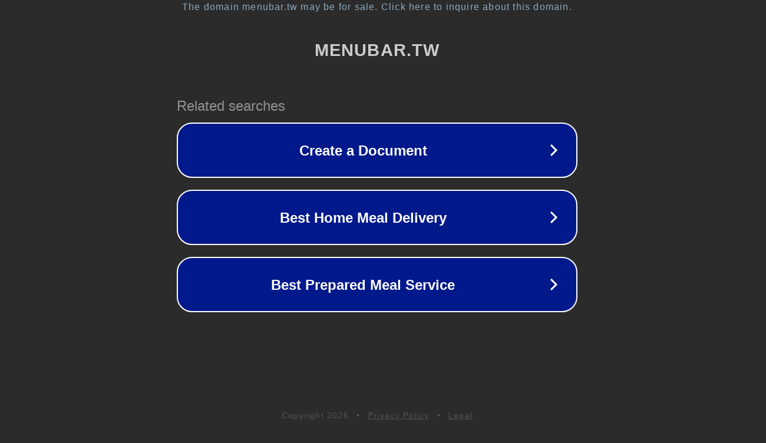

--- FILE ---
content_type: text/html; charset=utf-8
request_url: https://menubar.tw/menu/create/qduiLFwGWMQz
body_size: 1070
content:
<!doctype html>
<html data-adblockkey="MFwwDQYJKoZIhvcNAQEBBQADSwAwSAJBANDrp2lz7AOmADaN8tA50LsWcjLFyQFcb/P2Txc58oYOeILb3vBw7J6f4pamkAQVSQuqYsKx3YzdUHCvbVZvFUsCAwEAAQ==_iuqNCSSnUvBhv2VtE+QO1r6QYgxXJGELs2LjcDYxPnf1OfAJLqeQz7Yj5v3jc/J1AMW0/s2WEs9eVfg0WvazYQ==" lang="en" style="background: #2B2B2B;">
<head>
    <meta charset="utf-8">
    <meta name="viewport" content="width=device-width, initial-scale=1">
    <link rel="icon" href="[data-uri]">
    <link rel="preconnect" href="https://www.google.com" crossorigin>
</head>
<body>
<div id="target" style="opacity: 0"></div>
<script>window.park = "[base64]";</script>
<script src="/bPRhNjXLu.js"></script>
</body>
</html>
